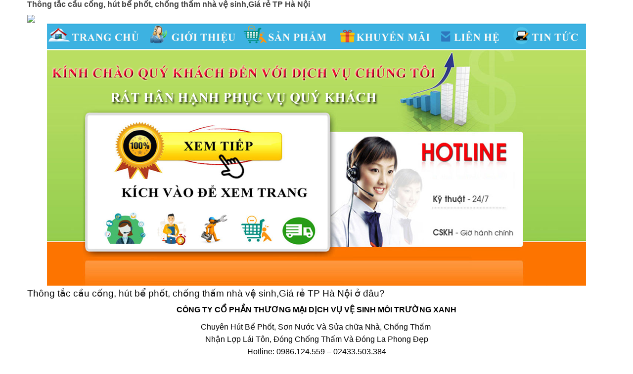

--- FILE ---
content_type: text/html; charset=UTF-8
request_url: https://googlemediavn.com/tag/dich-vu-xu-ly-mui-hoi-gia-re-tai-tp-ha-noi/
body_size: 15475
content:
<!DOCTYPE html>
<html class="no-js" lang="vi"> 
<head>
	<meta charset="UTF-8">
	<link rel="profile" href="http://gmpg.org/xfn/11">
	<link rel="pingback" href="https://googlemediavn.com/xmlrpc.php">
    <meta name="google-site-verification" content="m4FqqW1g7aLi9qOOWH8SAT016nPy6xkLKqFl6LQM020" />
	<meta name="viewport" content="width=device-width, initial-scale=1.0">
	<!-- Global site tag (gtag.js) - Google Analytics -->
<script async src="https://www.googletagmanager.com/gtag/js?id=UA-115441857-1"></script>
<script>
  window.dataLayer = window.dataLayer || [];
  function gtag(){dataLayer.push(arguments);}
  gtag('js', new Date());

  gtag('config', 'UA-115441857-1');
</script>
	<meta name="google-site-verification" content="S7ptww8gO8sOknEoMIo04hjqvY-R_XyeHA7RBeoofTg" />
	<meta name="google-site-verification" content="Nh5PV4v5_TwtaxjFzWgHTwqqEZwsQkbujVfOjM71vqg" />
	<meta name="google-site-verification" content="7RSGEAGmOLNIvZst7WmiLRpOwTyZp6BbmI1kY24byOU" />
	<meta name="google-site-verification" content="6xU4xfwv_J4LSg1faPPunt-npofz7JxH8VrkxXDGrAU" />
	<meta name="google-site-verification" content="Rlexad6ntmo5oNpmwteoaPqs21Yk37Rq6LeoTTp8Ds4" />
	<meta name="google-site-verification" content="YHVVK_xf2BOdrlGYEnnSKC2Y0bWHv0XIFMdY3koKQjA" />
	<meta name="google-site-verification" content="-3oYIec9GC-TqNCqD8gDQkZ8yJY1W9VLTk5RLu0kuKQ" />
	<meta name="google-site-verification" content="gPxAWAQgUiAiBBVp-rD7f65DL4bk5Ek6uwDZV9rmdT8" />
	<meta name="google-site-verification" content="t5TNcqr6VEqdWp_yQzVyHego_bAYMrPgNi9p1iIyZpM" />
	<meta name="google-site-verification" content="DU_6l8lH41Ji2hEn_88QO5xacXy8VUC_3w34GR6Pjv0" />
	<meta name="google-site-verification" content="ExrQAASSP_oDyXCQzq0l4d-tTOPsgMd-VrIDIKGMe_I" />
	<meta name="google-site-verification" content="k4k-u2BQ9m7st8WVEYZY1XL7vGSjFYHbWBPp4Ue7ods" />
	<meta name="google-site-verification" content="OzwD3_HTHFcAGxfdU3Wgys9Vq30BaFlwhebCIa0B6f4" />
	<meta name="google-site-verification" content="S7ptww8gO8sOknEoMIo04hjqvY-R_XyeHA7RBeoofTg" />
	<meta name="google-site-verification" content="h0Ehg79gvL50i8Lqe-Xeim20BPU2s3Cc4XRA-RE7UzI" />
	<meta name="google-site-verification" content="M85_HzX1_sQCol_tmmYgvB9XDENBiDL5Rz4NjN7gH6A" />
	<meta name="google-site-verification" content="om8OThBnY-2EL8blP7jB5N6RqD5YlZxYvPEEtSTB61o" />
	<meta name="google-site-verification" content="mY7sYhGf1Wmi6yelZp98NYLG7G2-wyzbWa7U3RUp9EE" />
	<meta name="google-site-verification" content="47cGtt3JYwpTPtfT8lAgTYlO1TotQb1KSwBUVeh9hMc" />
	<meta name='robots' content='index, follow, max-image-preview:large, max-snippet:-1, max-video-preview:-1' />

	<!-- This site is optimized with the Yoast SEO Premium plugin v22.0 (Yoast SEO v22.4) - https://yoast.com/wordpress/plugins/seo/ -->
	<title>Dịch vụ xử lý mùi hôi giá rẻ tại TP. Hà Nội Archives - Thiết Kế web, Nhạc chờ Thương Hiệu Đ&agrave; Nẵng, HCM, HN</title>
	<link rel="canonical" href="https://googlemediavn.com/tag/dich-vu-xu-ly-mui-hoi-gia-re-tai-tp-ha-noi/" />
	<meta property="og:locale" content="vi_VN" />
	<meta property="og:type" content="article" />
	<meta property="og:title" content="Lưu trữ Dịch vụ xử lý mùi hôi giá rẻ tại TP. Hà Nội" />
	<meta property="og:url" content="https://googlemediavn.com/tag/dich-vu-xu-ly-mui-hoi-gia-re-tai-tp-ha-noi/" />
	<meta property="og:site_name" content="Thiết Kế web, Nhạc chờ Thương Hiệu Đ&agrave; Nẵng, HCM, HN" />
	<meta name="twitter:card" content="summary_large_image" />
	<script type="application/ld+json" class="yoast-schema-graph">{"@context":"https://schema.org","@graph":[{"@type":"CollectionPage","@id":"https://googlemediavn.com/tag/dich-vu-xu-ly-mui-hoi-gia-re-tai-tp-ha-noi/","url":"https://googlemediavn.com/tag/dich-vu-xu-ly-mui-hoi-gia-re-tai-tp-ha-noi/","name":"Dịch vụ xử lý mùi hôi giá rẻ tại TP. Hà Nội Archives - Thiết Kế web, Nhạc chờ Thương Hiệu Đ&agrave; Nẵng, HCM, HN","isPartOf":{"@id":"https://googlemediavn.com/#website"},"breadcrumb":{"@id":"https://googlemediavn.com/tag/dich-vu-xu-ly-mui-hoi-gia-re-tai-tp-ha-noi/#breadcrumb"},"inLanguage":"vi"},{"@type":"BreadcrumbList","@id":"https://googlemediavn.com/tag/dich-vu-xu-ly-mui-hoi-gia-re-tai-tp-ha-noi/#breadcrumb","itemListElement":[{"@type":"ListItem","position":1,"name":"Home","item":"https://googlemediavn.com/"},{"@type":"ListItem","position":2,"name":"Dịch vụ xử lý mùi hôi giá rẻ tại TP. Hà Nội"}]},{"@type":"WebSite","@id":"https://googlemediavn.com/#website","url":"https://googlemediavn.com/","name":"Thiết Kế web, Nhạc chờ Thương Hiệu Đ&agrave; Nẵng, HCM, HN","description":"Dịch Vụ Thu &Acirc;m - Thiết Kế Đẳng Cấp, Chuy&ecirc;n Nghiệp","potentialAction":[{"@type":"SearchAction","target":{"@type":"EntryPoint","urlTemplate":"https://googlemediavn.com/?s={search_term_string}"},"query-input":"required name=search_term_string"}],"inLanguage":"vi"}]}</script>
	<!-- / Yoast SEO Premium plugin. -->


<link rel='dns-prefetch' href='//sp.zalo.me' />
<link rel="alternate" type="application/rss+xml" title="Dòng thông tin Thiết Kế web, Nhạc chờ Thương Hiệu Đ&agrave; Nẵng, HCM, HN &raquo;" href="https://googlemediavn.com/feed/" />
<link rel="alternate" type="application/rss+xml" title="Dòng phản hồi Thiết Kế web, Nhạc chờ Thương Hiệu Đ&agrave; Nẵng, HCM, HN &raquo;" href="https://googlemediavn.com/comments/feed/" />
<link rel="alternate" type="application/rss+xml" title="Dòng thông tin cho Thẻ Thiết Kế web, Nhạc chờ Thương Hiệu Đ&agrave; Nẵng, HCM, HN &raquo; Dịch vụ xử lý mùi hôi giá rẻ tại TP. Hà Nội" href="https://googlemediavn.com/tag/dich-vu-xu-ly-mui-hoi-gia-re-tai-tp-ha-noi/feed/" />
<script type="text/javascript">
window._wpemojiSettings = {"baseUrl":"https:\/\/s.w.org\/images\/core\/emoji\/14.0.0\/72x72\/","ext":".png","svgUrl":"https:\/\/s.w.org\/images\/core\/emoji\/14.0.0\/svg\/","svgExt":".svg","source":{"concatemoji":"https:\/\/googlemediavn.com\/wp-includes\/js\/wp-emoji-release.min.js?ver=6.3.7"}};
/*! This file is auto-generated */
!function(i,n){var o,s,e;function c(e){try{var t={supportTests:e,timestamp:(new Date).valueOf()};sessionStorage.setItem(o,JSON.stringify(t))}catch(e){}}function p(e,t,n){e.clearRect(0,0,e.canvas.width,e.canvas.height),e.fillText(t,0,0);var t=new Uint32Array(e.getImageData(0,0,e.canvas.width,e.canvas.height).data),r=(e.clearRect(0,0,e.canvas.width,e.canvas.height),e.fillText(n,0,0),new Uint32Array(e.getImageData(0,0,e.canvas.width,e.canvas.height).data));return t.every(function(e,t){return e===r[t]})}function u(e,t,n){switch(t){case"flag":return n(e,"\ud83c\udff3\ufe0f\u200d\u26a7\ufe0f","\ud83c\udff3\ufe0f\u200b\u26a7\ufe0f")?!1:!n(e,"\ud83c\uddfa\ud83c\uddf3","\ud83c\uddfa\u200b\ud83c\uddf3")&&!n(e,"\ud83c\udff4\udb40\udc67\udb40\udc62\udb40\udc65\udb40\udc6e\udb40\udc67\udb40\udc7f","\ud83c\udff4\u200b\udb40\udc67\u200b\udb40\udc62\u200b\udb40\udc65\u200b\udb40\udc6e\u200b\udb40\udc67\u200b\udb40\udc7f");case"emoji":return!n(e,"\ud83e\udef1\ud83c\udffb\u200d\ud83e\udef2\ud83c\udfff","\ud83e\udef1\ud83c\udffb\u200b\ud83e\udef2\ud83c\udfff")}return!1}function f(e,t,n){var r="undefined"!=typeof WorkerGlobalScope&&self instanceof WorkerGlobalScope?new OffscreenCanvas(300,150):i.createElement("canvas"),a=r.getContext("2d",{willReadFrequently:!0}),o=(a.textBaseline="top",a.font="600 32px Arial",{});return e.forEach(function(e){o[e]=t(a,e,n)}),o}function t(e){var t=i.createElement("script");t.src=e,t.defer=!0,i.head.appendChild(t)}"undefined"!=typeof Promise&&(o="wpEmojiSettingsSupports",s=["flag","emoji"],n.supports={everything:!0,everythingExceptFlag:!0},e=new Promise(function(e){i.addEventListener("DOMContentLoaded",e,{once:!0})}),new Promise(function(t){var n=function(){try{var e=JSON.parse(sessionStorage.getItem(o));if("object"==typeof e&&"number"==typeof e.timestamp&&(new Date).valueOf()<e.timestamp+604800&&"object"==typeof e.supportTests)return e.supportTests}catch(e){}return null}();if(!n){if("undefined"!=typeof Worker&&"undefined"!=typeof OffscreenCanvas&&"undefined"!=typeof URL&&URL.createObjectURL&&"undefined"!=typeof Blob)try{var e="postMessage("+f.toString()+"("+[JSON.stringify(s),u.toString(),p.toString()].join(",")+"));",r=new Blob([e],{type:"text/javascript"}),a=new Worker(URL.createObjectURL(r),{name:"wpTestEmojiSupports"});return void(a.onmessage=function(e){c(n=e.data),a.terminate(),t(n)})}catch(e){}c(n=f(s,u,p))}t(n)}).then(function(e){for(var t in e)n.supports[t]=e[t],n.supports.everything=n.supports.everything&&n.supports[t],"flag"!==t&&(n.supports.everythingExceptFlag=n.supports.everythingExceptFlag&&n.supports[t]);n.supports.everythingExceptFlag=n.supports.everythingExceptFlag&&!n.supports.flag,n.DOMReady=!1,n.readyCallback=function(){n.DOMReady=!0}}).then(function(){return e}).then(function(){var e;n.supports.everything||(n.readyCallback(),(e=n.source||{}).concatemoji?t(e.concatemoji):e.wpemoji&&e.twemoji&&(t(e.twemoji),t(e.wpemoji)))}))}((window,document),window._wpemojiSettings);
</script>
<style type="text/css">
img.wp-smiley,
img.emoji {
	display: inline !important;
	border: none !important;
	box-shadow: none !important;
	height: 1em !important;
	width: 1em !important;
	margin: 0 0.07em !important;
	vertical-align: -0.1em !important;
	background: none !important;
	padding: 0 !important;
}
</style>
	<link rel="stylesheet" href="https://googlemediavn.com/wp-includes/css/dist/block-library/style.min.css?ver=6.3.7">
<link rel="stylesheet" href="https://googlemediavn.com/wp-content/plugins/woocommerce/packages/woocommerce-blocks/build/wc-blocks-vendors-style.css?ver=10.9.3">
<link rel="stylesheet" href="https://googlemediavn.com/wp-content/plugins/woocommerce/packages/woocommerce-blocks/build/wc-all-blocks-style.css?ver=10.9.3">
<style id='classic-theme-styles-inline-css' type='text/css'>
/*! This file is auto-generated */
.wp-block-button__link{color:#fff;background-color:#32373c;border-radius:9999px;box-shadow:none;text-decoration:none;padding:calc(.667em + 2px) calc(1.333em + 2px);font-size:1.125em}.wp-block-file__button{background:#32373c;color:#fff;text-decoration:none}
</style>
<style id='global-styles-inline-css' type='text/css'>
body{--wp--preset--color--black: #000000;--wp--preset--color--cyan-bluish-gray: #abb8c3;--wp--preset--color--white: #ffffff;--wp--preset--color--pale-pink: #f78da7;--wp--preset--color--vivid-red: #cf2e2e;--wp--preset--color--luminous-vivid-orange: #ff6900;--wp--preset--color--luminous-vivid-amber: #fcb900;--wp--preset--color--light-green-cyan: #7bdcb5;--wp--preset--color--vivid-green-cyan: #00d084;--wp--preset--color--pale-cyan-blue: #8ed1fc;--wp--preset--color--vivid-cyan-blue: #0693e3;--wp--preset--color--vivid-purple: #9b51e0;--wp--preset--gradient--vivid-cyan-blue-to-vivid-purple: linear-gradient(135deg,rgba(6,147,227,1) 0%,rgb(155,81,224) 100%);--wp--preset--gradient--light-green-cyan-to-vivid-green-cyan: linear-gradient(135deg,rgb(122,220,180) 0%,rgb(0,208,130) 100%);--wp--preset--gradient--luminous-vivid-amber-to-luminous-vivid-orange: linear-gradient(135deg,rgba(252,185,0,1) 0%,rgba(255,105,0,1) 100%);--wp--preset--gradient--luminous-vivid-orange-to-vivid-red: linear-gradient(135deg,rgba(255,105,0,1) 0%,rgb(207,46,46) 100%);--wp--preset--gradient--very-light-gray-to-cyan-bluish-gray: linear-gradient(135deg,rgb(238,238,238) 0%,rgb(169,184,195) 100%);--wp--preset--gradient--cool-to-warm-spectrum: linear-gradient(135deg,rgb(74,234,220) 0%,rgb(151,120,209) 20%,rgb(207,42,186) 40%,rgb(238,44,130) 60%,rgb(251,105,98) 80%,rgb(254,248,76) 100%);--wp--preset--gradient--blush-light-purple: linear-gradient(135deg,rgb(255,206,236) 0%,rgb(152,150,240) 100%);--wp--preset--gradient--blush-bordeaux: linear-gradient(135deg,rgb(254,205,165) 0%,rgb(254,45,45) 50%,rgb(107,0,62) 100%);--wp--preset--gradient--luminous-dusk: linear-gradient(135deg,rgb(255,203,112) 0%,rgb(199,81,192) 50%,rgb(65,88,208) 100%);--wp--preset--gradient--pale-ocean: linear-gradient(135deg,rgb(255,245,203) 0%,rgb(182,227,212) 50%,rgb(51,167,181) 100%);--wp--preset--gradient--electric-grass: linear-gradient(135deg,rgb(202,248,128) 0%,rgb(113,206,126) 100%);--wp--preset--gradient--midnight: linear-gradient(135deg,rgb(2,3,129) 0%,rgb(40,116,252) 100%);--wp--preset--font-size--small: 13px;--wp--preset--font-size--medium: 20px;--wp--preset--font-size--large: 36px;--wp--preset--font-size--x-large: 42px;--wp--preset--spacing--20: 0.44rem;--wp--preset--spacing--30: 0.67rem;--wp--preset--spacing--40: 1rem;--wp--preset--spacing--50: 1.5rem;--wp--preset--spacing--60: 2.25rem;--wp--preset--spacing--70: 3.38rem;--wp--preset--spacing--80: 5.06rem;--wp--preset--shadow--natural: 6px 6px 9px rgba(0, 0, 0, 0.2);--wp--preset--shadow--deep: 12px 12px 50px rgba(0, 0, 0, 0.4);--wp--preset--shadow--sharp: 6px 6px 0px rgba(0, 0, 0, 0.2);--wp--preset--shadow--outlined: 6px 6px 0px -3px rgba(255, 255, 255, 1), 6px 6px rgba(0, 0, 0, 1);--wp--preset--shadow--crisp: 6px 6px 0px rgba(0, 0, 0, 1);}:where(.is-layout-flex){gap: 0.5em;}:where(.is-layout-grid){gap: 0.5em;}body .is-layout-flow > .alignleft{float: left;margin-inline-start: 0;margin-inline-end: 2em;}body .is-layout-flow > .alignright{float: right;margin-inline-start: 2em;margin-inline-end: 0;}body .is-layout-flow > .aligncenter{margin-left: auto !important;margin-right: auto !important;}body .is-layout-constrained > .alignleft{float: left;margin-inline-start: 0;margin-inline-end: 2em;}body .is-layout-constrained > .alignright{float: right;margin-inline-start: 2em;margin-inline-end: 0;}body .is-layout-constrained > .aligncenter{margin-left: auto !important;margin-right: auto !important;}body .is-layout-constrained > :where(:not(.alignleft):not(.alignright):not(.alignfull)){max-width: var(--wp--style--global--content-size);margin-left: auto !important;margin-right: auto !important;}body .is-layout-constrained > .alignwide{max-width: var(--wp--style--global--wide-size);}body .is-layout-flex{display: flex;}body .is-layout-flex{flex-wrap: wrap;align-items: center;}body .is-layout-flex > *{margin: 0;}body .is-layout-grid{display: grid;}body .is-layout-grid > *{margin: 0;}:where(.wp-block-columns.is-layout-flex){gap: 2em;}:where(.wp-block-columns.is-layout-grid){gap: 2em;}:where(.wp-block-post-template.is-layout-flex){gap: 1.25em;}:where(.wp-block-post-template.is-layout-grid){gap: 1.25em;}.has-black-color{color: var(--wp--preset--color--black) !important;}.has-cyan-bluish-gray-color{color: var(--wp--preset--color--cyan-bluish-gray) !important;}.has-white-color{color: var(--wp--preset--color--white) !important;}.has-pale-pink-color{color: var(--wp--preset--color--pale-pink) !important;}.has-vivid-red-color{color: var(--wp--preset--color--vivid-red) !important;}.has-luminous-vivid-orange-color{color: var(--wp--preset--color--luminous-vivid-orange) !important;}.has-luminous-vivid-amber-color{color: var(--wp--preset--color--luminous-vivid-amber) !important;}.has-light-green-cyan-color{color: var(--wp--preset--color--light-green-cyan) !important;}.has-vivid-green-cyan-color{color: var(--wp--preset--color--vivid-green-cyan) !important;}.has-pale-cyan-blue-color{color: var(--wp--preset--color--pale-cyan-blue) !important;}.has-vivid-cyan-blue-color{color: var(--wp--preset--color--vivid-cyan-blue) !important;}.has-vivid-purple-color{color: var(--wp--preset--color--vivid-purple) !important;}.has-black-background-color{background-color: var(--wp--preset--color--black) !important;}.has-cyan-bluish-gray-background-color{background-color: var(--wp--preset--color--cyan-bluish-gray) !important;}.has-white-background-color{background-color: var(--wp--preset--color--white) !important;}.has-pale-pink-background-color{background-color: var(--wp--preset--color--pale-pink) !important;}.has-vivid-red-background-color{background-color: var(--wp--preset--color--vivid-red) !important;}.has-luminous-vivid-orange-background-color{background-color: var(--wp--preset--color--luminous-vivid-orange) !important;}.has-luminous-vivid-amber-background-color{background-color: var(--wp--preset--color--luminous-vivid-amber) !important;}.has-light-green-cyan-background-color{background-color: var(--wp--preset--color--light-green-cyan) !important;}.has-vivid-green-cyan-background-color{background-color: var(--wp--preset--color--vivid-green-cyan) !important;}.has-pale-cyan-blue-background-color{background-color: var(--wp--preset--color--pale-cyan-blue) !important;}.has-vivid-cyan-blue-background-color{background-color: var(--wp--preset--color--vivid-cyan-blue) !important;}.has-vivid-purple-background-color{background-color: var(--wp--preset--color--vivid-purple) !important;}.has-black-border-color{border-color: var(--wp--preset--color--black) !important;}.has-cyan-bluish-gray-border-color{border-color: var(--wp--preset--color--cyan-bluish-gray) !important;}.has-white-border-color{border-color: var(--wp--preset--color--white) !important;}.has-pale-pink-border-color{border-color: var(--wp--preset--color--pale-pink) !important;}.has-vivid-red-border-color{border-color: var(--wp--preset--color--vivid-red) !important;}.has-luminous-vivid-orange-border-color{border-color: var(--wp--preset--color--luminous-vivid-orange) !important;}.has-luminous-vivid-amber-border-color{border-color: var(--wp--preset--color--luminous-vivid-amber) !important;}.has-light-green-cyan-border-color{border-color: var(--wp--preset--color--light-green-cyan) !important;}.has-vivid-green-cyan-border-color{border-color: var(--wp--preset--color--vivid-green-cyan) !important;}.has-pale-cyan-blue-border-color{border-color: var(--wp--preset--color--pale-cyan-blue) !important;}.has-vivid-cyan-blue-border-color{border-color: var(--wp--preset--color--vivid-cyan-blue) !important;}.has-vivid-purple-border-color{border-color: var(--wp--preset--color--vivid-purple) !important;}.has-vivid-cyan-blue-to-vivid-purple-gradient-background{background: var(--wp--preset--gradient--vivid-cyan-blue-to-vivid-purple) !important;}.has-light-green-cyan-to-vivid-green-cyan-gradient-background{background: var(--wp--preset--gradient--light-green-cyan-to-vivid-green-cyan) !important;}.has-luminous-vivid-amber-to-luminous-vivid-orange-gradient-background{background: var(--wp--preset--gradient--luminous-vivid-amber-to-luminous-vivid-orange) !important;}.has-luminous-vivid-orange-to-vivid-red-gradient-background{background: var(--wp--preset--gradient--luminous-vivid-orange-to-vivid-red) !important;}.has-very-light-gray-to-cyan-bluish-gray-gradient-background{background: var(--wp--preset--gradient--very-light-gray-to-cyan-bluish-gray) !important;}.has-cool-to-warm-spectrum-gradient-background{background: var(--wp--preset--gradient--cool-to-warm-spectrum) !important;}.has-blush-light-purple-gradient-background{background: var(--wp--preset--gradient--blush-light-purple) !important;}.has-blush-bordeaux-gradient-background{background: var(--wp--preset--gradient--blush-bordeaux) !important;}.has-luminous-dusk-gradient-background{background: var(--wp--preset--gradient--luminous-dusk) !important;}.has-pale-ocean-gradient-background{background: var(--wp--preset--gradient--pale-ocean) !important;}.has-electric-grass-gradient-background{background: var(--wp--preset--gradient--electric-grass) !important;}.has-midnight-gradient-background{background: var(--wp--preset--gradient--midnight) !important;}.has-small-font-size{font-size: var(--wp--preset--font-size--small) !important;}.has-medium-font-size{font-size: var(--wp--preset--font-size--medium) !important;}.has-large-font-size{font-size: var(--wp--preset--font-size--large) !important;}.has-x-large-font-size{font-size: var(--wp--preset--font-size--x-large) !important;}
.wp-block-navigation a:where(:not(.wp-element-button)){color: inherit;}
:where(.wp-block-post-template.is-layout-flex){gap: 1.25em;}:where(.wp-block-post-template.is-layout-grid){gap: 1.25em;}
:where(.wp-block-columns.is-layout-flex){gap: 2em;}:where(.wp-block-columns.is-layout-grid){gap: 2em;}
.wp-block-pullquote{font-size: 1.5em;line-height: 1.6;}
</style>
<link rel="stylesheet" href="https://googlemediavn.com/wp-content/plugins/bbpress/templates/default/css/bbpress.min.css?ver=2.6.11">
<link rel="stylesheet" href="https://googlemediavn.com/wp-content/plugins/contact-form-7/includes/css/styles.css?ver=5.8.1">
<link rel="stylesheet" href="https://googlemediavn.com/wp-content/plugins/woocommerce/assets/css/woocommerce-layout.css?ver=8.1.3">
<link rel="stylesheet" href="https://googlemediavn.com/wp-content/plugins/woocommerce/assets/css/woocommerce-smallscreen.css?ver=8.1.3">
<link rel="stylesheet" href="https://googlemediavn.com/wp-content/plugins/woocommerce/assets/css/woocommerce.css?ver=8.1.3">
<style id='woocommerce-inline-inline-css' type='text/css'>
.woocommerce form .form-row .required { visibility: visible; }
</style>
<style id='akismet-widget-style-inline-css' type='text/css'>

			.a-stats {
				--akismet-color-mid-green: #357b49;
				--akismet-color-white: #fff;
				--akismet-color-light-grey: #f6f7f7;

				max-width: 350px;
				width: auto;
			}

			.a-stats * {
				all: unset;
				box-sizing: border-box;
			}

			.a-stats strong {
				font-weight: 600;
			}

			.a-stats a.a-stats__link,
			.a-stats a.a-stats__link:visited,
			.a-stats a.a-stats__link:active {
				background: var(--akismet-color-mid-green);
				border: none;
				box-shadow: none;
				border-radius: 8px;
				color: var(--akismet-color-white);
				cursor: pointer;
				display: block;
				font-family: -apple-system, BlinkMacSystemFont, 'Segoe UI', 'Roboto', 'Oxygen-Sans', 'Ubuntu', 'Cantarell', 'Helvetica Neue', sans-serif;
				font-weight: 500;
				padding: 12px;
				text-align: center;
				text-decoration: none;
				transition: all 0.2s ease;
			}

			/* Extra specificity to deal with TwentyTwentyOne focus style */
			.widget .a-stats a.a-stats__link:focus {
				background: var(--akismet-color-mid-green);
				color: var(--akismet-color-white);
				text-decoration: none;
			}

			.a-stats a.a-stats__link:hover {
				filter: brightness(110%);
				box-shadow: 0 4px 12px rgba(0, 0, 0, 0.06), 0 0 2px rgba(0, 0, 0, 0.16);
			}

			.a-stats .count {
				color: var(--akismet-color-white);
				display: block;
				font-size: 1.5em;
				line-height: 1.4;
				padding: 0 13px;
				white-space: nowrap;
			}
		
</style>
<link rel="stylesheet" href="https://googlemediavn.com/wp-content/plugins/js_composer/assets/css/js_composer.min.css?ver=5.2">
<link rel="stylesheet" href="https://googlemediavn.com/wp-content/plugins/wp-review/public/css/wp-review.css?ver=5.3.5">
<link rel="stylesheet" href="https://googlemediavn.com/wp-content/plugins/sw_core/css/jquery.fancybox.css">
<link rel="stylesheet" href="https://googlemediavn.com/wp-content/plugins/sw_core/css/shortcodes.css">
<link rel="stylesheet" href="https://googlemediavn.com/wp-content/themes/shoppystore/css/bootstrap.min.css">
<link rel="stylesheet" href="https://googlemediavn.com/wp-content/themes/shoppystore/style.css">
<link rel="stylesheet" href="https://googlemediavn.com/wp-content/themes/shoppystore/css/app-default.css">
<link rel="stylesheet" href="https://googlemediavn.com/wp-content/themes/shoppystore/css/app-responsive.css">
<script type="text/template" id="tmpl-variation-template">
	<div class="woocommerce-variation-description">{{{ data.variation.variation_description }}}</div>
	<div class="woocommerce-variation-price">{{{ data.variation.price_html }}}</div>
	<div class="woocommerce-variation-availability">{{{ data.variation.availability_html }}}</div>
</script>
<script type="text/template" id="tmpl-unavailable-variation-template">
	<p>Rất tiếc, sản phẩm này hiện không tồn tại. Hãy chọn một phương thức kết hợp khác.</p>
</script>
<script type='text/javascript' src='https://googlemediavn.com/wp-includes/js/jquery/jquery.min.js?ver=3.7.0' id='jquery-core-js'></script>
<script type='text/javascript' src='https://googlemediavn.com/wp-includes/js/jquery/jquery-migrate.min.js?ver=3.4.1' id='jquery-migrate-js'></script>
<script type='text/javascript' src='https://googlemediavn.com/wp-content/plugins/woocommerce/assets/js/jquery-blockui/jquery.blockUI.min.js?ver=2.7.0-wc.8.1.3' id='jquery-blockui-js'></script>
<script type='text/javascript' id='wc-add-to-cart-js-extra'>
/* <![CDATA[ */
var wc_add_to_cart_params = {"ajax_url":"\/wp-admin\/admin-ajax.php","wc_ajax_url":"\/?wc-ajax=%%endpoint%%","i18n_view_cart":"Xem gi\u1ecf h\u00e0ng","cart_url":"https:\/\/googlemediavn.com","is_cart":"","cart_redirect_after_add":"no"};
/* ]]> */
</script>
<script type='text/javascript' src='https://googlemediavn.com/wp-content/plugins/woocommerce/assets/js/frontend/add-to-cart.min.js?ver=8.1.3' id='wc-add-to-cart-js'></script>
<script type='text/javascript' src='https://googlemediavn.com/wp-content/plugins/js_composer/assets/js/vendors/woocommerce-add-to-cart.js?ver=5.2' id='vc_woocommerce-add-to-cart-js-js'></script>
<script type='text/javascript' src='https://googlemediavn.com/wp-content/themes/shoppystore/js/modernizr-2.6.2.min.js' id='modernizr-js'></script>
<link rel="https://api.w.org/" href="https://googlemediavn.com/wp-json/" /><link rel="alternate" type="application/json" href="https://googlemediavn.com/wp-json/wp/v2/tags/7436" /><link rel="EditURI" type="application/rsd+xml" title="RSD" href="https://googlemediavn.com/xmlrpc.php?rsd" />
<meta name="generator" content="WordPress 6.3.7" />
<meta name="generator" content="WooCommerce 8.1.3" />
	<noscript><style>.woocommerce-product-gallery{ opacity: 1 !important; }</style></noscript>
	<style type="text/css">.recentcomments a{display:inline !important;padding:0 !important;margin:0 !important;}</style><meta name="generator" content="Powered by Visual Composer - drag and drop page builder for WordPress."/>
<!--[if lte IE 9]><link rel="stylesheet" type="text/css" href="https://googlemediavn.com/wp-content/plugins/js_composer/assets/css/vc_lte_ie9.min.css" media="screen"><![endif]--><style></style><link rel="icon" href="https://googlemediavn.com/wp-content/uploads/2018/02/logo-thiet-ke-websites-nhac-cho-doanh-nghiep-da-nag.jpg" sizes="32x32" />
<link rel="icon" href="https://googlemediavn.com/wp-content/uploads/2018/02/logo-thiet-ke-websites-nhac-cho-doanh-nghiep-da-nag.jpg" sizes="192x192" />
<link rel="apple-touch-icon" href="https://googlemediavn.com/wp-content/uploads/2018/02/logo-thiet-ke-websites-nhac-cho-doanh-nghiep-da-nag.jpg" />
<meta name="msapplication-TileImage" content="https://googlemediavn.com/wp-content/uploads/2018/02/logo-thiet-ke-websites-nhac-cho-doanh-nghiep-da-nag.jpg" />
<noscript><style type="text/css"> .wpb_animate_when_almost_visible { opacity: 1; }</style></noscript>    <meta name="google-site-verification" content="0q___rVXfG__SKR5E6paCuBgqWOSZDqHKA2gX21EwtU" />
    <meta name="google-site-verification" content="23oMmIgFLsCpdoXLQoHUViMFbfXnOrh_H89__-DutdA" />
</head><body class="archive tag tag-dich-vu-xu-ly-mui-hoi-gia-re-tai-tp-ha-noi tag-7436 theme-shoppystore woocommerce-no-js post-thong-tac-cau-cong-hut-be-phot-chong-tham-nha-ve-sinhgia-re-tp-ha-noi wpb-js-composer js-comp-ver-5.2 vc_responsive">
<div class="body-wrapper theme-clearfix">
	<div class="body-wrapper-inner">
	<div class="container">
<div class="row">

<div class="category-contents  col-lg-12 col-md-12 col-sm-12">
	<div class="category-header">
		<h1 class="entry-title">Dịch vụ xử lý mùi hôi giá rẻ tại TP. Hà Nội</h1>
			</div>
	<div class="blog-content-list">
	<div id="post-16819" class="theme-clearfix post-16819 post type-post status-publish format-standard hentry category-uncategorized tag-bao-gia-dich-vu-chong-tham-tan-nha-gia-re-tai-tp-ha-noi-0986-124-559 tag-chong-khe-tiep-giap-gia-re-nhat-tai-mien-bac-0986-124-559 tag-chong-khe-tiep-giap-gia-re-nhat-tai-tp-ha-noi-0986-124-559 tag-chong-tham-nha-ve-sinh-gia-re-nhat-tai-tp-ha-noi-0986124559 tag-dich-vu-hut-be-phot-gia-re-nhat-tai-tp-ha-noi-0986-124-559 tag-dich-vu-hut-be-phot-tan-nha-gia-re-tai-tp-ha-noi tag-dich-vu-hut-be-phot-uy-tin-nhat-tai-tp-ha-noi-0986-124-559 tag-dich-vu-xu-ly-mui-hoi-gia-re-tai-tp-ha-noi tag-thong-tac-cau-cong-gia-re-nhat-tai-mien-bac-0986-124-559 tag-thong-tac-cau-cong-gia-re-nhat-tai-tp-ha-noi-0986-124-559">
		<div class="entry clearfix">
						<div class="entry-content">
			 
				<div class="title-blog">
					<h3>
						<a href="https://googlemediavn.com/thong-tac-cau-cong-hut-be-phot-chong-tham-nha-ve-sinhgia-re-tp-ha-noi/" title="Thông tắc cầu cống, hút bể phốt, chống thấm nhà vệ sinh,Giá rẻ TP Hà Nội">Thông tắc cầu cống, hút bể phốt, chống thấm nhà vệ sinh,Giá rẻ TP Hà Nội </a>
					</h3>
				</div>
				<div class="meta-tag">
					<span class="tag-blog">Thẻ:<a href="https://googlemediavn.com/tag/bao-gia-dich-vu-chong-tham-tan-nha-gia-re-tai-tp-ha-noi-0986-124-559/" rel="tag">Báo giá dịch vụ chống thấm tận nhà giá rẻ tại TP. Hà Nội - 0986.124.559</a>, <a href="https://googlemediavn.com/tag/chong-khe-tiep-giap-gia-re-nhat-tai-mien-bac-0986-124-559/" rel="tag">Chống khe tiếp giáp giá rẻ nhất tại miền bắc - 0986.124.559</a>, <a href="https://googlemediavn.com/tag/chong-khe-tiep-giap-gia-re-nhat-tai-tp-ha-noi-0986-124-559/" rel="tag">Chống khe tiếp giáp giá rẻ nhất tại tp. hà nội - 0986.124.559</a>, <a href="https://googlemediavn.com/tag/chong-tham-nha-ve-sinh-gia-re-nhat-tai-tp-ha-noi-0986124559/" rel="tag">Chống thấm nhà vệ sinh giá rẻ nhất tại Tp. Hà Nội - 0986124559</a>, <a href="https://googlemediavn.com/tag/dich-vu-hut-be-phot-gia-re-nhat-tai-tp-ha-noi-0986-124-559/" rel="tag">Dịch vụ hút bể phốt giá rẻ nhất tại TP. Hà Nội - 0986.124.559</a>, <a href="https://googlemediavn.com/tag/dich-vu-hut-be-phot-tan-nha-gia-re-tai-tp-ha-noi/" rel="tag">Dịch vụ hút bể phốt tận nhà giá rẻ tại TP. Hà Nội</a>, <a href="https://googlemediavn.com/tag/dich-vu-hut-be-phot-uy-tin-nhat-tai-tp-ha-noi-0986-124-559/" rel="tag">Dịch vụ hút bể phốt uy tín nhất tại TP. Hà Nội - 0986.124.559</a>, <a href="https://googlemediavn.com/tag/dich-vu-xu-ly-mui-hoi-gia-re-tai-tp-ha-noi/" rel="tag">Dịch vụ xử lý mùi hôi giá rẻ tại TP. Hà Nội</a>, <a href="https://googlemediavn.com/tag/thong-tac-cau-cong-gia-re-nhat-tai-mien-bac-0986-124-559/" rel="tag">Thông tắc cầu cống giá rẻ nhất Tại Miền Bắc - 0986.124.559</a>, <a href="https://googlemediavn.com/tag/thong-tac-cau-cong-gia-re-nhat-tai-tp-ha-noi-0986-124-559/" rel="tag">Thông tắc cầu cống giá rẻ nhất Tại TP. Hà Nội - 0986.124.559</a></span>
					<span class="category-blog">DANH MỤC <a href="https://googlemediavn.com/category/uncategorized/" rel="category tag">Uncategorized</a></span>
				</div>
				   <span class="entry-date">
						<i class="fa fa-calendar"></i>Friday, September 21, 2018					</span>
				<div class="entry-description">
					<div class="vc_row wpb_row vc_row-fluid"><div class="wpb_column vc_column_container vc_col-sm-12"><div class="vc_column-inner "><div class="wpb_wrapper">
	<div class="wpb_text_column wpb_content_element " >
		<div class="wpb_wrapper">
			<p><a href="https://sites.google.com/site/congtyquangloi0986124559/"><img decoding="async" class="aligncenter" src="https://sites.google.com/site/congtyquangloi0986124559/_/rsrc/1537166231024/home/mtx.png" /></a></p>

		</div>
	</div>

	<div  class="wpb_single_image wpb_content_element vc_align_center">
		
		<figure class="wpb_wrapper vc_figure">
			<a href="https://sites.google.com/site/congtyquangloi0986124559/" target="_self" class="vc_single_image-wrapper   vc_box_border_grey"><img width="1090" height="533" src="https://googlemediavn.com/wp-content/uploads/2018/03/hinh-anh-moi-nhat-thiet-ke-web-sites.png" class="vc_single_image-img attachment-full" alt="" decoding="async" fetchpriority="high" srcset="https://googlemediavn.com/wp-content/uploads/2018/03/hinh-anh-moi-nhat-thiet-ke-web-sites.png 1090w, https://googlemediavn.com/wp-content/uploads/2018/03/hinh-anh-moi-nhat-thiet-ke-web-sites-300x147.png 300w, https://googlemediavn.com/wp-content/uploads/2018/03/hinh-anh-moi-nhat-thiet-ke-web-sites-768x376.png 768w, https://googlemediavn.com/wp-content/uploads/2018/03/hinh-anh-moi-nhat-thiet-ke-web-sites-1024x501.png 1024w" sizes="(max-width: 1090px) 100vw, 1090px" /></a>
		</figure>
	</div>
</div></div></div></div><div class="wpb_column vc_column_container vc_col-sm-12"><div class="vc_column-inner "><div class="wpb_wrapper"></div></div></div><div class="vc_row wpb_row vc_row-fluid vc_column-gap-10"><div class="wpb_column vc_column_container vc_col-sm-12"><div class="vc_column-inner "><div class="wpb_wrapper">
	<div class="wpb_text_column wpb_content_element " >
		<div class="wpb_wrapper">
			<h1><span style="font-size: 14pt;">Thông tắc cầu cống, hút bể phốt, chống thấm nhà vệ sinh,Giá rẻ TP Hà Nội ở đâu?</span></h1>
<p style="text-align: center;"><span style="color: #000000; font-size: 12pt;"><span style="font-family: arial, sans-serif; line-height: 23px;"><b>CÔNG TY CỔ PHẦN THƯƠNG MẠI DỊCH VỤ VỆ SINH </b></span><span style="font-family: arial, sans-serif;"><b>MÔI TRƯỜNG XANH</b></span></span></p>
<div>
<div style="text-align: center;"><span style="font-size: 12pt; color: #000000;">Chuyên Hút Bể Phốt, Sơn Nước Và Sửa chữa Nhà, Chống Thấm </span></div>
<div style="text-align: center;"><span style="color: #000000; font-size: 12pt;">Nhận Lợp Lái Tôn, Đóng Chống Thấm Và Đóng La Phong Đẹp</span></div>
<div style="text-align: center;"><span style="font-size: 12pt; color: #000000;">Hotline: 0986.124.559 &#8211; 02433.503.384</span></div>
<div style="text-align: center;">
<p><span style="font-size: 12pt; color: #000000;"><span style="font-size: 12pt; color: #000000;">Địa Chỉ: 337/88 Cầu Giấy &#8211; Hà Nội</span></span></p>
<hr />
</div>
<div>
<h1><span style="font-size: 14pt;">Thông tắc cầu cống, hút bể phốt, chống thấm nhà vệ sinh,Giá rẻ TP Hà Nội ở đâu?</span></h1>
<div class="sumary">Bạn đang tìm kiếm một dịch vụ hút bể phốt tại Hà Nội uy tín có thể thi công ngoài giờ hành chính? Bạn đang sinh sống ở Hà Nội và cần tìm dịch vụ hút bể phốt tại Hà Nội giá rẻ, nhanh, sạch, chuyên nghiệp với bảo hành dài hạn? phục vụ 24/24.  đáp ứng tất cả các yêu cầu của bạn và còn hơn thế nữa  đặc biệt giảm giá 35% cho dịch vụ hút bể phốt, chống thấm nhà vệ sinh, thông tắc cống, chống thấm khe tiếp giáp tại Hà Nội</div>
<p>Đội ngũ thợ của chúng tôi tay nghề cao, nhiệt tình với nhiều năm kinh nghiệm sẽ đáp ứng mọi yêu cầu, trường hợp của  quý khách. Tùy từng nguyên nhân mà chúng tôi tư vấn, hướng dẫn cũng như giúp bạn giải pháp thông tắc, hút bể phốt hiệu quả nhất, nhanh, sạch và an toàn, tiết kiệm chi phí nhất.</p>
<h2><span style="font-size: 12pt;">Hút bể phốt, hống thấm nhà vệ sinh, thông tắc cống, chống thấm khe tiếp giáp tại Hà Nội uy tín, chuyên nghiệp</span></h2>
<div class="col-md-6 col-sm-6 col-xs-12">
<p><span style="color: #000000; font-size: 12pt;"><span style="font-family: arial, sans-serif; line-height: 23px;"><b>DỊCH VỤ VỆ SINH </b></span><span style="font-family: arial, sans-serif;"><b>MÔI TRƯỜNG XANH</b></span></span> là đơn vị có <strong>uy tín hàng đầu ở lĩnh vực hút bể phốt, hống thấm nhà vệ sinh, thông tắc cống, chống thấm khe tiếp giáp</strong> trong nhiều năm nay trên địa bàn Hà Nội. Chúng tôi mang đến cho khách hàng dịch vụ <strong>hút bể phốt tại Hà Nội giá rẻ</strong> với chất lượng dịch vụ hàng đầu.</p>
<ul>
<li>Hút bể phốt, hút hố ga, hút cống rãnh tại Hà Nội</li>
<li>Hút bể phốt tại Hà Nội trọn gói</li>
<li>Hút bể phốt chung cư tại Hà Nội</li>
<li>Hút bể phốt bệnh viện tại Hà Nội</li>
<li>Hút bể phốt trường học tại Hà Nội</li>
<li>Hút bể phốt công ty tại Hà Nội</li>
<li>Hút bể phốt khu công nghiệp tại Hà Nội</li>
<li>Hút bể phốt khu đô thị mới tại Hà Nội</li>
<li>Hút bể phốt nhà tập thể tại Hà Nội</li>
<li>Hút bể phốt nhà máy tại Hà Nội</li>
<li>Hút bể phốt xí nghiệp tại Hà Nội</li>
<li>Hút bể phốt tại Hà Nội tại nhà</li>
</ul>
</div>
<h2>Quy trình thực hiện dịch vụ hút bể phốt, hống thấm nhà vệ sinh, thông tắc cống, chống thấm khe tiếp giáp dành cho khách hàng tại Hà Nội</h2>
<p>Quy trình làm việc dịch vụ thông hút bể phốt tại Hà Nội của chúng tôi <strong>Hút bể phốt, hống thấm nhà vệ sinh, thông tắc cống, chống thấm khe tiếp giáp tại Hà Nội uy tín </strong>đảm bảo hiệu quả, sạch 100% các loại chất thải, rác thải, chất vô cơ khó phân hủy,…Trả lại cho bể phốt sự hoạt động ổn định.</p>
<p><strong>Bước 1:</strong> Khách hàng gọi điện đến yêu cầu dịch vụ thông tắc hút bể phốt.</p>
<p><strong>Bước 2: </strong>Tiếp nhận thông tin, tư vấn qua điện thoại, cử thợ kỹ thuật đến xem và tư vấn:</p>
<ul>
<li>Nếu tình trạng tắc nghẽn nhẹ, thợ kỹ thuật có thể hướng dẫn bạn tự xử lý.</li>
<li>Nếu tình trạng tắc nghẽn bắt buộc phải được hỗ trợ bởi các dụng cụ máy móc chuyên nghiệp , thợ kỹ thuật sẽ đưa ra phương hướng giải quyết tốt nhất cho khách hàng và cùng khách hàng thảo luận về giá cả sao cho hợp lý và tiết kiệm nhất.</li>
</ul>
<p><strong>Bước 3: </strong>Thợ kỹ thuật và nhân viên thực hiện ngay công việc theo như thỏa thuận 2 bên.</p>
<p><strong>Bước 4:</strong> Khách hàng kiểm tra, nghiệm thu, nếu đạt yêu cầu sẽ tiến hành thanh toán.</p>
<p><strong>Bước 5:</strong> Bảo hành dịch vụ theo đúng cam kết của công ty.</p>
<p>Chúng tôi luôn tự hào là đơn vị có uy tín hàng đầu trong ngành vệ sinh môi trường đô thị tại thủ đô Hà Nội chuyên cung cấp dịch vụ <strong>hút bể phốt, hống thấm nhà vệ sinh, thông tắc cống, chống thấm khe tiếp giáp tại Hà Nội uy tín,</strong> chất lượng, hiệu quả và giá rẻ.</p>
</div>
</div>

		</div>
	</div>
</div></div></div></div>
				</div>
								<span class="entry-comment">
						 0<span> Comment</span>				</span>	
								|
				<span class="category-author">Posted By <a href="https://googlemediavn.com/author/quantri/" title="Đăng bởi Mr Lĩnh" rel="author">Mr Lĩnh</a></span>
			    
				 			</div>
		</div>
	</div>
</div>
<div class="clearfix"></div>	<!--End Pagination--></div>
</div>
</div>
	<!-- BEGIN: footer -->
	<div id="yt_footer" class="yt-footer wrap">
		
		   
		    	
			<div class="yt-footer-wrap-">
						<div class="footer-top">
				<div class="container">
					<div class="row">					
						<div class="col-lg-12 col-md-12 col-sm-12 col-xs-12">				
							<div class="footer10"><div class="footer-title"><h2>footer:Style10(index14)</h2>	</div><ul id="menu-why-choose-us" class="menu"><li  class="menu-blog ya-menu-custom level1"><a href="https://googlemediavn.com/category/blog/" class="item-link" ><span class="have-title"><span class="menu-title">Blog</span></span></a></li><li  class="menu-company ya-menu-custom level1"><a href="#" class="item-link" ><span class="have-title"><span class="menu-title">Company</span></span></a></li><li  class="menu-investor-relations ya-menu-custom level1"><a href="#" class="item-link" ><span class="have-title"><span class="menu-title">Investor Relations</span></span></a></li><li  class="menu-typography ya-menu-custom level1"><a href="#" class="item-link" ><span class="have-title"><span class="menu-title">Typography</span></span></a></li></ul></div><div class="footer1"><div class="footer-title"><h2>footer:style1</h2>	</div>			<div class="textwidget"><div class="block-subscribe-footer row">			
	<div class="col-lg-7 col-md-7">
	<div class="block-content">
              [mc4wp_form]
	</div>
</div>
	<div class="no-padding col-lg-5 col-md-5">
		<div class="title-block">
			<h2>Sign Up for Our Newsletter </h2>
			<p>Receive email-only deals, special offers &amp; product exclusives</p>
		</div>
	</div>
</div>
</div>
		</div><div class="footer9"><div class="footer-title"><h2>footer:style9(index13)</h2>	</div>			<div class="textwidget"><div class="block-subscribe-footer-style9">
     <div class="live-support col-lg-7 col-md-7">
		<ul>
                     <li><i class="fa fa-comment" aria-hidden="true"></i>LIVE CUSTOMER SUPPORT</li>
                    <li><i class="fa fa-phone" aria-hidden="true"></i>Hotline: <a title="Call:(801) 2345 - 6789" href="tel:+84123456789">(801) 2345 - 6789</a></li>
                    <li><i class="fa fa-envelope" aria-hidden="true"></i>Email:<a title="Contact@gmail.com" href="mailto:Contact@gmail.com">Contact@gmail.com</a></li>
               </ul>
	</div>		
<div class="newsletter col-lg-5 col-md-5">
	<div class="block-content">
              <h2>Subscribe to Newsletter</h2>
              [mc4wp_form]
	</div>
</div>
</div>	

</div>
		</div><div class="footer10"><div class="footer-title"><h2>footer:style10(index14)</h2>	</div>			<div class="textwidget"><div class="social-box-14 pull-left">
<ul class="socials-footer">
		<li class="fb"><a href="https://www.facebook.com/SmartAddons.page/" title="Facebook"><span class="fa fa-facebook "></span></a></li>
		<li class="tw"><a href="https://twitter.com/smartaddons" title="twitter"><span class="fa fa-twitter"></span></a></li>
		<li class="sky"><a href="#" title="Skype"><span class="fa fa-skype"></span></a></li>
		<li class="gg"><a href="https://plus.google.com/u/0/103151395684525745793/posts" title="GooglePlus"><span class="fa fa-google-plus"></span></a></li>
	</ul>
</div>	</div>
		</div>			
						</div>
					</div>
				</div>
			</div>
										
							
								<!-- FOOTER SEVICER -->
				
		<!-- FOOTER TAGS -->	
					</div>
		<!-- FOOTER BOTTOM -->
		<div class="footer-bottom">
			<div class="footer-bottom-content container clearfix">
				<div class="copyright-footer pull-left">
									© 2018 Thương Hiệu Việt. All Rights Reserved googlemediavn.com <a href="https://gtb.vn/">gtb </a><a href="https://thietbicokhiminhhuy.com/">Thiên Huy</a> - <a href="https://tourdulichquangbinh.com.vn/tourdlqb73/">Tour Du Lịch Quảng Bình</a>								</div>				
				<div class="payment">
										<ul class="payment-method pull-right">
						<li><a class="payment1" title="Payment Method" href="#"></a></li>
						<li><a class="payment2" title="Payment Method" href="#"></a></li>
						<li><a class="payment3" title="Payment Method" href="#"></a></li>
						<li><a class="payment4" title="Payment Method" href="#"></a></li>
					</ul>
									</div>
			</div>
		</div>
				</div>
		<!--end: FOOTER TAGS -->	    
		
	</div>
	<!-- end : footer wrap-->
</div>
</div>
</div>

<script type="text/javascript" id="bbp-swap-no-js-body-class">
	document.body.className = document.body.className.replace( 'bbp-no-js', 'bbp-js' );
</script>

	<script type="text/javascript">
		(function () {
			var c = document.body.className;
			c = c.replace(/woocommerce-no-js/, 'woocommerce-js');
			document.body.className = c;
		})();
	</script>
	<script type='text/javascript' src='https://googlemediavn.com/wp-content/plugins/contact-form-7/includes/swv/js/index.js?ver=5.8.1' id='swv-js'></script>
<script type='text/javascript' id='contact-form-7-js-extra'>
/* <![CDATA[ */
var wpcf7 = {"api":{"root":"https:\/\/googlemediavn.com\/wp-json\/","namespace":"contact-form-7\/v1"}};
/* ]]> */
</script>
<script type='text/javascript' src='https://googlemediavn.com/wp-content/plugins/contact-form-7/includes/js/index.js?ver=5.8.1' id='contact-form-7-js'></script>
<script type='text/javascript' src='https://sp.zalo.me/plugins/sdk.js?ver=6.3.7' id='zalo-sdk-js'></script>
<script type='text/javascript' src='https://googlemediavn.com/wp-content/plugins/woocommerce/assets/js/js-cookie/js.cookie.min.js?ver=2.1.4-wc.8.1.3' id='js-cookie-js'></script>
<script type='text/javascript' id='woocommerce-js-extra'>
/* <![CDATA[ */
var woocommerce_params = {"ajax_url":"\/wp-admin\/admin-ajax.php","wc_ajax_url":"\/?wc-ajax=%%endpoint%%"};
/* ]]> */
</script>
<script type='text/javascript' src='https://googlemediavn.com/wp-content/plugins/woocommerce/assets/js/frontend/woocommerce.min.js?ver=8.1.3' id='woocommerce-js'></script>
<script type='text/javascript' src='https://googlemediavn.com/wp-content/plugins/sw_core/js/isotope.js' id='isotope_script-js'></script>
<script type='text/javascript' id='portfolio_script-js-extra'>
/* <![CDATA[ */
var ya_portfolio = {"ajax_url":"https:\/\/googlemediavn.com\/wp-admin\/admin-ajax.php"};
/* ]]> */
</script>
<script type='text/javascript' src='https://googlemediavn.com/wp-content/plugins/sw_core/js/portfolio.js' id='portfolio_script-js'></script>
<script type='text/javascript' src='https://googlemediavn.com/wp-content/themes/shoppystore/lib/plugins/currency-converter/assets/js/money.min.js' id='moneyjs-js'></script>
<script type='text/javascript' src='https://googlemediavn.com/wp-content/themes/shoppystore/lib/plugins/currency-converter/assets/js/accounting.min.js' id='accountingjs-js'></script>
<script type='text/javascript' src='https://googlemediavn.com/wp-content/plugins/woocommerce/assets/js/jquery-cookie/jquery.cookie.min.js?ver=1.4.1-wc.8.1.3' id='jquery-cookie-js'></script>
<script type='text/javascript' id='shoppystore-js-extra'>
/* <![CDATA[ */
var wc_currency_converter_params = {"current_currency":"","currencies":"{\"AED\":\"\u062f.\u0625\",\"AFN\":\"\u060b\",\"ALL\":\"L\",\"AMD\":\"AMD\",\"ANG\":\"\u0192\",\"AOA\":\"Kz\",\"ARS\":\"$\",\"AUD\":\"$\",\"AWG\":\"Afl.\",\"AZN\":\"\u20bc\",\"BAM\":\"KM\",\"BBD\":\"$\",\"BDT\":\"\u09f3\u00a0\",\"BGN\":\"\u043b\u0432.\",\"BHD\":\".\u062f.\u0628\",\"BIF\":\"Fr\",\"BMD\":\"$\",\"BND\":\"$\",\"BOB\":\"Bs.\",\"BRL\":\"R$\",\"BSD\":\"$\",\"BTC\":\"\u0e3f\",\"BTN\":\"Nu.\",\"BWP\":\"P\",\"BYR\":\"Br\",\"BYN\":\"Br\",\"BZD\":\"$\",\"CAD\":\"$\",\"CDF\":\"Fr\",\"CHF\":\"CHF\",\"CLP\":\"$\",\"CNY\":\"\u00a5\",\"COP\":\"$\",\"CRC\":\"\u20a1\",\"CUC\":\"$\",\"CUP\":\"$\",\"CVE\":\"$\",\"CZK\":\"K\u010d\",\"DJF\":\"Fr\",\"DKK\":\"kr.\",\"DOP\":\"RD$\",\"DZD\":\"\u062f.\u062c\",\"EGP\":\"EGP\",\"ERN\":\"Nfk\",\"ETB\":\"Br\",\"EUR\":\"\u20ac\",\"FJD\":\"$\",\"FKP\":\"\u00a3\",\"GBP\":\"\u00a3\",\"GEL\":\"\u20be\",\"GGP\":\"\u00a3\",\"GHS\":\"\u20b5\",\"GIP\":\"\u00a3\",\"GMD\":\"D\",\"GNF\":\"Fr\",\"GTQ\":\"Q\",\"GYD\":\"$\",\"HKD\":\"$\",\"HNL\":\"L\",\"HRK\":\"kn\",\"HTG\":\"G\",\"HUF\":\"Ft\",\"IDR\":\"Rp\",\"ILS\":\"\u20aa\",\"IMP\":\"\u00a3\",\"INR\":\"\u20b9\",\"IQD\":\"\u062f.\u0639\",\"IRR\":\"\ufdfc\",\"IRT\":\"\u062a\u0648\u0645\u0627\u0646\",\"ISK\":\"kr.\",\"JEP\":\"\u00a3\",\"JMD\":\"$\",\"JOD\":\"\u062f.\u0627\",\"JPY\":\"\u00a5\",\"KES\":\"KSh\",\"KGS\":\"\u0441\u043e\u043c\",\"KHR\":\"\u17db\",\"KMF\":\"Fr\",\"KPW\":\"\u20a9\",\"KRW\":\"\u20a9\",\"KWD\":\"\u062f.\u0643\",\"KYD\":\"$\",\"KZT\":\"\u20b8\",\"LAK\":\"\u20ad\",\"LBP\":\"\u0644.\u0644\",\"LKR\":\"\u0dbb\u0dd4\",\"LRD\":\"$\",\"LSL\":\"L\",\"LYD\":\"\u062f.\u0644\",\"MAD\":\"\u062f.\u0645.\",\"MDL\":\"MDL\",\"MGA\":\"Ar\",\"MKD\":\"\u0434\u0435\u043d\",\"MMK\":\"Ks\",\"MNT\":\"\u20ae\",\"MOP\":\"P\",\"MRU\":\"UM\",\"MUR\":\"\u20a8\",\"MVR\":\".\u0783\",\"MWK\":\"MK\",\"MXN\":\"$\",\"MYR\":\"RM\",\"MZN\":\"MT\",\"NAD\":\"N$\",\"NGN\":\"\u20a6\",\"NIO\":\"C$\",\"NOK\":\"kr\",\"NPR\":\"\u20a8\",\"NZD\":\"$\",\"OMR\":\"\u0631.\u0639.\",\"PAB\":\"B\\\/.\",\"PEN\":\"S\\\/\",\"PGK\":\"K\",\"PHP\":\"\u20b1\",\"PKR\":\"\u20a8\",\"PLN\":\"z\u0142\",\"PRB\":\"\u0440.\",\"PYG\":\"\u20b2\",\"QAR\":\"\u0631.\u0642\",\"RON\":\"lei\",\"RSD\":\"\u0440\u0441\u0434\",\"RUB\":\"\u20bd\",\"RWF\":\"Fr\",\"SAR\":\"\u0631.\u0633\",\"SBD\":\"$\",\"SCR\":\"\u20a8\",\"SDG\":\"\u062c.\u0633.\",\"SEK\":\"kr\",\"SGD\":\"$\",\"SHP\":\"\u00a3\",\"SLL\":\"Le\",\"SOS\":\"Sh\",\"SRD\":\"$\",\"SSP\":\"\u00a3\",\"STN\":\"Db\",\"SYP\":\"\u0644.\u0633\",\"SZL\":\"E\",\"THB\":\"\u0e3f\",\"TJS\":\"\u0405\u041c\",\"TMT\":\"m\",\"TND\":\"\u062f.\u062a\",\"TOP\":\"T$\",\"TRY\":\"\u20ba\",\"TTD\":\"$\",\"TWD\":\"NT$\",\"TZS\":\"Sh\",\"UAH\":\"\u20b4\",\"UGX\":\"UGX\",\"USD\":\"$\",\"UYU\":\"$\",\"UZS\":\"UZS\",\"VEF\":\"Bs F\",\"VES\":\"Bs.S\",\"VND\":\"\u20ab\",\"VUV\":\"Vt\",\"WST\":\"T\",\"XAF\":\"CFA\",\"XCD\":\"$\",\"XOF\":\"CFA\",\"XPF\":\"Fr\",\"YER\":\"\ufdfc\",\"ZAR\":\"R\",\"ZMW\":\"ZK\"}","rates":{"AED":3.673,"AFN":66.000003,"ALL":80.8446,"AMD":378.781351,"ANG":1.79,"AOA":912.133,"ARS":1444.035,"AUD":1.417872,"AWG":1.8,"AZN":1.7,"BAM":1.63681,"BBD":2,"BDT":122.179113,"BGN":1.634344,"BHD":0.37701,"BIF":2970,"BMD":1,"BND":1.264892,"BOB":6.908615,"BRL":5.1949,"BSD":1,"BTC":1.1863022e-5,"BTN":91.992943,"BWP":13.038912,"BYN":2.824456,"BZD":2.010905,"CAD":1.348822,"CDF":2265,"CHF":0.764881,"CLF":0.021771,"CLP":859.66,"CNH":6.945915,"CNY":6.9484,"COP":3663.68198,"CRC":494.691912,"CUC":1,"CUP":25.75,"CVE":92.625,"CZK":20.311919,"DJF":177.5,"DKK":6.238909,"DOP":63,"DZD":129.19163,"EGP":46.826,"ERN":15,"ETB":155.538674,"EUR":0.835505,"FJD":2.1902,"FKP":0.724095,"GBP":0.724095,"GEL":2.695,"GGP":0.724095,"GHS":10.955,"GIP":0.724095,"GMD":73.500003,"GNF":8751,"GTQ":7.671868,"GYD":209.183307,"HKD":7.805335,"HNL":26.38664,"HRK":6.296008,"HTG":131.058625,"HUF":317.68,"IDR":16788.242157,"ILS":3.09431,"IMP":0.724095,"INR":91.792367,"IQD":1309.830283,"IRR":42086,"ISK":121.15,"JEP":0.724095,"JMD":156.88536,"JOD":0.709,"JPY":153.12975,"KES":129.07,"KGS":87.45,"KHR":4021.291194,"KMF":411.999895,"KPW":900,"KRW":1432.171512,"KWD":0.306401,"KYD":0.833218,"KZT":502.274135,"LAK":21507.449876,"LBP":89551.346385,"LKR":309.352134,"LRD":184.971775,"LSL":15.909425,"LYD":6.280939,"MAD":9.054512,"MDL":16.817518,"MGA":4469.007881,"MKD":51.522007,"MMK":2099.9,"MNT":3560,"MOP":8.038514,"MRU":39.884173,"MUR":45.15,"MVR":15.46,"MWK":1733.723999,"MXN":17.223402,"MYR":3.9275,"MZN":63.759998,"NAD":15.909425,"NGN":1387.84,"NIO":36.798521,"NOK":9.53674,"NPR":147.189092,"NZD":1.64434,"OMR":0.384505,"PAB":1,"PEN":3.343753,"PGK":4.345188,"PHP":59.000501,"PKR":279.684551,"PLN":3.513007,"PYG":6709.387882,"QAR":3.64487,"RON":4.2589,"RSD":98.086584,"RUB":75.250355,"RWF":1458.801408,"SAR":3.750527,"SBD":8.077676,"SCR":13.861643,"SDG":601.5,"SEK":8.802857,"SGD":1.264127,"SHP":0.724095,"SLE":24.3,"SLL":20969.5,"SOS":570.431856,"SRD":38.0035,"SSP":130.26,"STD":22281.8,"STN":20.504065,"SVC":8.748959,"SYP":13002,"SZL":15.90282,"THB":31.23,"TJS":9.338639,"TMT":3.5,"TND":2.863372,"TOP":2.40776,"TRY":43.393996,"TTD":6.786427,"TWD":31.340002,"TZS":2565,"UAH":42.791317,"UGX":3556.833937,"USD":1,"UYU":37.734264,"UZS":12105.374685,"VES":358.476165,"VND":26004.421191,"VUV":121.3,"WST":2.7678,"XAF":548.055208,"XAG":0.00855517,"XAU":0.00018496,"XCD":2.70255,"XCG":1.802014,"XDR":0.682024,"XOF":548.055208,"XPD":0.00049525,"XPF":99.702241,"XPT":0.00038571,"YER":238.399929,"ZAR":15.731072,"ZMW":19.771777,"ZWG":25.914,"ZWL":322},"base":"USD","currency":"GBP","currency_pos":"left","num_decimals":"2","trim_zeros":"","thousand_sep":",","decimal_sep":".","i18n_oprice":"Original price:","zero_replace":".00"};
/* ]]> */
</script>
<script type='text/javascript' src='https://googlemediavn.com/wp-content/themes/shoppystore/lib/plugins/currency-converter/assets/js/conversion.min.js' id='shoppystore-js'></script>
<script type='text/javascript' src='https://googlemediavn.com/wp-includes/js/underscore.min.js?ver=1.13.4' id='underscore-js'></script>
<script type='text/javascript' id='wp-util-js-extra'>
/* <![CDATA[ */
var _wpUtilSettings = {"ajax":{"url":"\/wp-admin\/admin-ajax.php"}};
/* ]]> */
</script>
<script type='text/javascript' src='https://googlemediavn.com/wp-includes/js/wp-util.min.js?ver=6.3.7' id='wp-util-js'></script>
<script type='text/javascript' id='wp_review-js-js-extra'>
/* <![CDATA[ */
var wpreview = {"ajaxurl":"https:\/\/googlemediavn.com\/wp-admin\/admin-ajax.php","loginRequiredMessage":"You must log in to add your review"};
/* ]]> */
</script>
<script type='text/javascript' src='https://googlemediavn.com/wp-content/plugins/wp-review/public/js/main.js?ver=5.3.5' id='wp_review-js-js'></script>
<script type='text/javascript' src='https://googlemediavn.com/wp-content/plugins/sw_core/js/jquery.fancybox.pack.js' id='lightbox_js-js'></script>
<script type='text/javascript' src='https://googlemediavn.com/wp-content/themes/shoppystore/js/wc-quantity-increment.min.js' id='quantity_js-js'></script>
<script type='text/javascript' src='https://googlemediavn.com/wp-content/themes/shoppystore/js/bootstrap.min.js' id='bootstrap_js-js'></script>
<script type='text/javascript' src='https://googlemediavn.com/wp-content/themes/shoppystore/js/main.js' id='ya_theme_js-js'></script>
<script id="ya_theme_js-js-after" type="text/javascript">
(function($) {}(jQuery));
</script>
<script type='text/javascript' src='https://googlemediavn.com/wp-content/themes/shoppystore/js/megamenu.js' id='megamenu_js-js'></script>
<script type='text/javascript' id='wc-single-product-js-extra'>
/* <![CDATA[ */
var wc_single_product_params = {"i18n_required_rating_text":"Vui l\u00f2ng ch\u1ecdn m\u1ed9t m\u1ee9c \u0111\u00e1nh gi\u00e1","review_rating_required":"yes","flexslider":{"rtl":false,"animation":"slide","smoothHeight":true,"directionNav":false,"controlNav":"thumbnails","slideshow":false,"animationSpeed":500,"animationLoop":false,"allowOneSlide":false},"zoom_enabled":"1","zoom_options":[],"photoswipe_enabled":"1","photoswipe_options":{"shareEl":false,"closeOnScroll":false,"history":false,"hideAnimationDuration":0,"showAnimationDuration":0},"flexslider_enabled":"1"};
/* ]]> */
</script>
<script type='text/javascript' src='https://googlemediavn.com/wp-content/themes/shoppystore/js/woocommerce/single-product.min.js' id='wc-single-product-js'></script>
<script type='text/javascript' id='wc-add-to-cart-variation-js-extra'>
/* <![CDATA[ */
var wc_add_to_cart_variation_params = {"wc_ajax_url":"\/?wc-ajax=%%endpoint%%","i18n_no_matching_variations_text":"R\u1ea5t ti\u1ebfc, kh\u00f4ng c\u00f3 s\u1ea3n ph\u1ea9m n\u00e0o ph\u00f9 h\u1ee3p v\u1edbi l\u1ef1a ch\u1ecdn c\u1ee7a b\u1ea1n. H\u00e3y ch\u1ecdn m\u1ed9t ph\u01b0\u01a1ng th\u1ee9c k\u1ebft h\u1ee3p kh\u00e1c.","i18n_make_a_selection_text":"Ch\u1ecdn c\u00e1c t\u00f9y ch\u1ecdn cho s\u1ea3n ph\u1ea9m tr\u01b0\u1edbc khi cho s\u1ea3n ph\u1ea9m v\u00e0o gi\u1ecf h\u00e0ng c\u1ee7a b\u1ea1n.","i18n_unavailable_text":"R\u1ea5t ti\u1ebfc, s\u1ea3n ph\u1ea9m n\u00e0y hi\u1ec7n kh\u00f4ng t\u1ed3n t\u1ea1i. H\u00e3y ch\u1ecdn m\u1ed9t ph\u01b0\u01a1ng th\u1ee9c k\u1ebft h\u1ee3p kh\u00e1c."};
/* ]]> */
</script>
<script type='text/javascript' src='https://googlemediavn.com/wp-content/themes/shoppystore/js/woocommerce/add-to-cart-variation.min.js' id='wc-add-to-cart-variation-js'></script>
<script type='text/javascript' src='https://googlemediavn.com/wp-content/plugins/js_composer/assets/js/dist/js_composer_front.min.js?ver=5.2' id='wpb_composer_front_js-js'></script>
<a id="ya-totop" href="#" ></a><script type="text/javascript">(function($) {
			/* Responsive Menu */
			$(document).ready(function(){
				$( ".show-dropdown" ).each(function(){
					$(this).on("click", function(){
						$(this).toggleClass("show");
						var $element = $(this).parent().find( "> ul" );
						$element.toggle( 300 );
					});
				});
			});
		})(jQuery);</script></body>
</html>